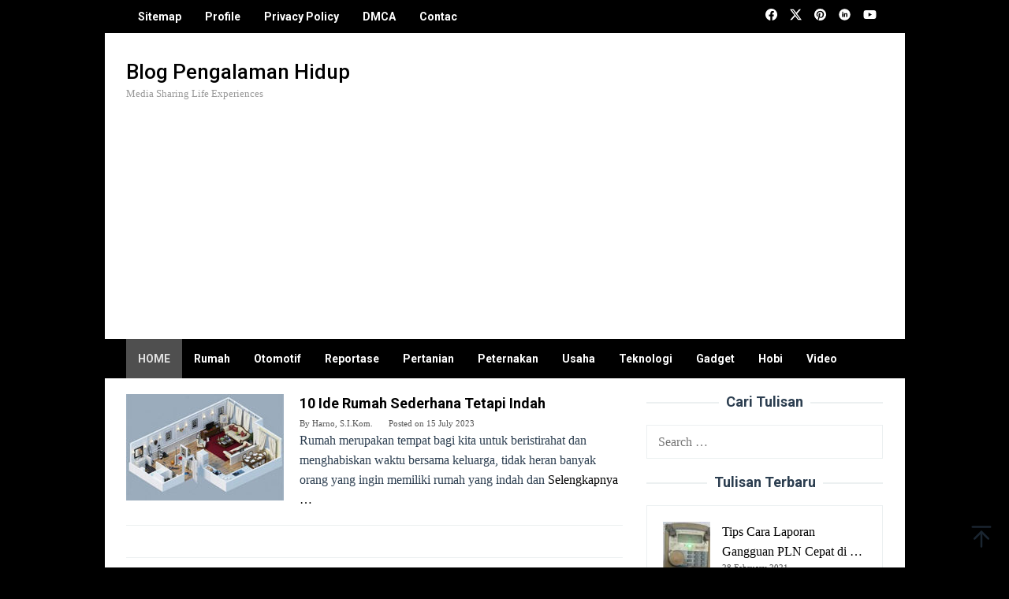

--- FILE ---
content_type: text/html; charset=UTF-8
request_url: https://satriamadangkara.com/
body_size: 15647
content:
<!DOCTYPE html>
<html lang="en-US">
<head itemscope="itemscope" itemtype="https://schema.org/WebSite">
<meta charset="UTF-8">
<meta name="viewport" content="width=device-width, initial-scale=1">
<link rel="profile" href="http://gmpg.org/xfn/11">

<meta name='robots' content='index, follow, max-image-preview:large, max-snippet:-1, max-video-preview:-1' />
	<style>img:is([sizes="auto" i], [sizes^="auto," i]) { contain-intrinsic-size: 3000px 1500px }</style>
	
	<!-- This site is optimized with the Yoast SEO plugin v26.0 - https://yoast.com/wordpress/plugins/seo/ -->
	<title>Blog Pengalaman Hidup - Media Sharing Life Experiences</title>
	<meta name="description" content="Media Sharing Life Experiences" />
	<link rel="canonical" href="https://satriamadangkara.com/" />
	<link rel="next" href="https://satriamadangkara.com/page/2/" />
	<meta property="og:locale" content="en_US" />
	<meta property="og:type" content="website" />
	<meta property="og:title" content="Blog Pengalaman Hidup" />
	<meta property="og:description" content="Media Sharing Life Experiences" />
	<meta property="og:url" content="https://satriamadangkara.com/" />
	<meta property="og:site_name" content="Blog Pengalaman Hidup" />
	<meta name="twitter:card" content="summary_large_image" />
	<script type="application/ld+json" class="yoast-schema-graph">{"@context":"https://schema.org","@graph":[{"@type":"CollectionPage","@id":"https://satriamadangkara.com/","url":"https://satriamadangkara.com/","name":"Blog Pengalaman Hidup - Media Sharing Life Experiences","isPartOf":{"@id":"https://satriamadangkara.com/#website"},"about":{"@id":"https://satriamadangkara.com/#/schema/person/6c59fb677a839267f89467c4a5737982"},"description":"Media Sharing Life Experiences","breadcrumb":{"@id":"https://satriamadangkara.com/#breadcrumb"},"inLanguage":"en-US"},{"@type":"BreadcrumbList","@id":"https://satriamadangkara.com/#breadcrumb","itemListElement":[{"@type":"ListItem","position":1,"name":"Home"}]},{"@type":"WebSite","@id":"https://satriamadangkara.com/#website","url":"https://satriamadangkara.com/","name":"Blog Pengalaman Hidup","description":"Media Sharing Life Experiences","publisher":{"@id":"https://satriamadangkara.com/#/schema/person/6c59fb677a839267f89467c4a5737982"},"potentialAction":[{"@type":"SearchAction","target":{"@type":"EntryPoint","urlTemplate":"https://satriamadangkara.com/?s={search_term_string}"},"query-input":{"@type":"PropertyValueSpecification","valueRequired":true,"valueName":"search_term_string"}}],"inLanguage":"en-US"},{"@type":["Person","Organization"],"@id":"https://satriamadangkara.com/#/schema/person/6c59fb677a839267f89467c4a5737982","name":"Harno, S.I.Kom.","image":{"@type":"ImageObject","inLanguage":"en-US","@id":"https://satriamadangkara.com/#/schema/person/image/","url":"https://satriamadangkara.com/wp-content/uploads/2020/03/Solusi-Menghindari-Penipuan-Asuransi-Jiwa.jpg","contentUrl":"https://satriamadangkara.com/wp-content/uploads/2020/03/Solusi-Menghindari-Penipuan-Asuransi-Jiwa.jpg","width":1581,"height":1265,"caption":"Harno, S.I.Kom."},"logo":{"@id":"https://satriamadangkara.com/#/schema/person/image/"},"description":"I'm Blogger Publisher.","sameAs":["http://satriamadangkara.com/"]}]}</script>
	<!-- / Yoast SEO plugin. -->


<link rel='dns-prefetch' href='//fonts.googleapis.com' />
	<style type="text/css">
	.wp-pagenavi{float:left !important; }
	</style>
  
<link rel='stylesheet' id='contact-form-7-css' href='https://satriamadangkara.com/wp-content/plugins/contact-form-7/includes/css/styles.css?ver=6.1.2' type='text/css' media='all' />
<link rel='stylesheet' id='wpdm-fonticon-css' href='https://satriamadangkara.com/wp-content/plugins/download-manager/assets/wpdm-iconfont/css/wpdm-icons.css?ver=6.8.3' type='text/css' media='all' />
<link rel='stylesheet' id='wpdm-front-css' href='https://satriamadangkara.com/wp-content/plugins/download-manager/assets/css/front.min.css?ver=6.8.3' type='text/css' media='all' />
<link rel='stylesheet' id='idblog-core-css' href='https://satriamadangkara.com/wp-content/plugins/idblog-core/css/idblog-core.css?ver=1.0.0' type='text/css' media='all' />
<link crossorigin="anonymous" rel='stylesheet' id='superfast-fonts-css' href='https://fonts.googleapis.com/css?family=Roboto%3Aregular%2Citalic%2C700%2C500%2C300%26subset%3Dlatin%2C&#038;display=swap&#038;ver=2.1.6' type='text/css' media='all' />
<link rel='stylesheet' id='superfast-style-css' href='https://satriamadangkara.com/wp-content/themes/superfast/style.css?ver=2.1.6' type='text/css' media='all' />
<style id='superfast-style-inline-css' type='text/css'>
body{color:#2c3e50;font-family:Georgia,Times,"Times New Roman",serif;font-weight:500;font-size:16px;}kbd,a.button:hover,button:hover,.button:hover,button.button:hover,input[type="button"]:hover,input[type="reset"]:hover,input[type="submit"]:hover,a.button:focus,button:focus,.button:focus,button.button:focus,input[type="button"]:focus,input[type="reset"]:focus,input[type="submit"]:focus,a.button:active,button:active,.button:active,button.button:active,input[type="button"]:active,input[type="reset"]:active,input[type="submit"]:active,.tagcloud a:hover,.tagcloud a:focus,.tagcloud a:active{background-color:#000000;}a,a:hover,a:focus,a:active{color:#000000;}ul.page-numbers li span.page-numbers,ul.page-numbers li a:hover,.page-links a .page-link-number:hover,a.button,button,.button,button.button,input[type="button"],input[type="reset"],input[type="submit"],.tagcloud a,.sticky .gmr-box-content,.gmr-theme div.sharedaddy h3.sd-title:before,.gmr-theme div.idblog-related-post h3.related-title:before,.idblog-social-share h3:before,.bypostauthor > .comment-body{border-color:#000000;}.site-header{background-size:auto;background-repeat:repeat;background-position:center top;background-attachment:scroll;background-color:#ffffff;}.site-title a{color:#000000;}.site-description{color:#999999;}.gmr-logo{margin-top:15px;}.gmr-menuwrap{background-color:#000000;}#gmr-responsive-menu,.gmr-mainmenu #primary-menu > li > a,.gmr-mainmenu #primary-menu > li > button{color:#ffffff;}.gmr-mainmenu #primary-menu > li.menu-border > a span,.gmr-mainmenu #primary-menu > li.page_item_has_children > a:after,.gmr-mainmenu #primary-menu > li.menu-item-has-children > a:after,.gmr-mainmenu #primary-menu .sub-menu > li.page_item_has_children > a:after,.gmr-mainmenu #primary-menu .sub-menu > li.menu-item-has-children > a:after,.gmr-mainmenu #primary-menu .children > li.page_item_has_children > a:after,.gmr-mainmenu #primary-menu .children > li.menu-item-has-children > a:after{border-color:#ffffff;}#gmr-responsive-menu:hover,.gmr-mainmenu #primary-menu > li:hover > a,.gmr-mainmenu #primary-menu > li.current-menu-item > a,.gmr-mainmenu #primary-menu > li.current-menu-ancestor > a,.gmr-mainmenu #primary-menu > li.current_page_item > a,.gmr-mainmenu #primary-menu > li.current_page_ancestor > a,.gmr-mainmenu #primary-menu > li > button:hover{color:#e0e0e0;}.gmr-mainmenu #primary-menu > li.menu-border:hover > a span,.gmr-mainmenu #primary-menu > li.menu-border.current-menu-item > a span,.gmr-mainmenu #primary-menu > li.menu-border.current-menu-ancestor > a span,.gmr-mainmenu #primary-menu > li.menu-border.current_page_item > a span,.gmr-mainmenu #primary-menu > li.menu-border.current_page_ancestor > a span,.gmr-mainmenu #primary-menu > li.page_item_has_children:hover > a:after,.gmr-mainmenu #primary-menu > li.menu-item-has-children:hover > a:after{border-color:#e0e0e0;}.gmr-mainmenu #primary-menu > li:hover > a,.gmr-mainmenu #primary-menu > li.current-menu-item > a,.gmr-mainmenu #primary-menu > li.current-menu-ancestor > a,.gmr-mainmenu #primary-menu > li.current_page_item > a,.gmr-mainmenu #primary-menu > li.current_page_ancestor > a{background-color:#4f4f4f;}.gmr-secondmenuwrap{background-color:#000000;}#gmr-secondaryresponsive-menu,.gmr-secondmenu #primary-menu > li > a,.gmr-social-icon ul > li > a{color:#ffffff;}.gmr-secondmenu #primary-menu > li.menu-border > a span,.gmr-secondmenu #primary-menu > li.page_item_has_children > a:after,.gmr-secondmenu #primary-menu > li.menu-item-has-children > a:after,.gmr-secondmenu #primary-menu .sub-menu > li.page_item_has_children > a:after,.gmr-secondmenu #primary-menu .sub-menu > li.menu-item-has-children > a:after,.gmr-secondmenu #primary-menu .children > li.page_item_has_children > a:after,.gmr-secondmenu #primary-menu .children > li.menu-item-has-children > a:after{border-color:#ffffff;}#gmr-secondaryresponsive-menu:hover,.gmr-secondmenu #primary-menu > li:hover > a,.gmr-secondmenu #primary-menu .current-menu-item > a,.gmr-secondmenu #primary-menu .current-menu-ancestor > a,.gmr-secondmenu #primary-menu .current_page_item > a,.gmr-secondmenu #primary-menu .current_page_ancestor > a,.gmr-social-icon ul > li > a:hover{color:#707070;}.gmr-secondmenu #primary-menu > li.menu-border:hover > a span,.gmr-secondmenu #primary-menu > li.menu-border.current-menu-item > a span,.gmr-secondmenu #primary-menu > li.menu-border.current-menu-ancestor > a span,.gmr-secondmenu #primary-menu > li.menu-border.current_page_item > a span,.gmr-secondmenu #primary-menu > li.menu-border.current_page_ancestor > a span,.gmr-secondmenu #primary-menu > li.page_item_has_children:hover > a:after,.gmr-secondmenu #primary-menu > li.menu-item-has-children:hover > a:after{border-color:#707070;}.gmr-content,.top-header{background-color:#ffffff;}h1,h2,h3,h4,h5,h6,.h1,.h2,.h3,.h4,.h5,.h6,.site-title,#gmr-responsive-menu,#primary-menu > li > a{font-family:"Roboto","Helvetica", Arial;}h1{font-size:40px;}h2{font-size:32px;}h3{font-size:28px;}h4{font-size:24px;}h5{font-size:20px;}h6{font-size:16px;}.widget-footer{background-color:#ffffff;color:#000000;}.widget-footer a{color:#000000;}.widget-footer a:hover{color:#1e73be;}.site-footer{background-color:#000000;color:#ffffff;}.site-footer a{color:#ecf0f1;}.site-footer a:hover{color:#bdc3c7;}
</style>
<link rel='stylesheet' id='wp-pagenavi-style-css' href='https://satriamadangkara.com/wp-content/plugins/wp-pagenavi-style/css/css3_light_blue_glossy.css?ver=1.0' type='text/css' media='all' />
<script type="text/javascript" src="https://satriamadangkara.com/wp-includes/js/jquery/jquery.min.js?ver=3.7.1" id="jquery-core-js"></script>
<script type="text/javascript" src="https://satriamadangkara.com/wp-includes/js/jquery/jquery-migrate.min.js?ver=3.4.1" id="jquery-migrate-js"></script>
<script type="text/javascript" src="https://satriamadangkara.com/wp-content/plugins/download-manager/assets/js/wpdm.min.js?ver=6.8.3" id="wpdm-frontend-js-js"></script>
<script type="text/javascript" id="wpdm-frontjs-js-extra">
/* <![CDATA[ */
var wpdm_url = {"home":"https:\/\/satriamadangkara.com\/","site":"https:\/\/satriamadangkara.com\/","ajax":"https:\/\/satriamadangkara.com\/wp-admin\/admin-ajax.php"};
var wpdm_js = {"spinner":"<i class=\"wpdm-icon wpdm-sun wpdm-spin\"><\/i>","client_id":"48dba26f70515b126a42078503d0b4f6"};
var wpdm_strings = {"pass_var":"Password Verified!","pass_var_q":"Please click following button to start download.","start_dl":"Start Download"};
/* ]]> */
</script>
<script type="text/javascript" src="https://satriamadangkara.com/wp-content/plugins/download-manager/assets/js/front.min.js?ver=3.3.45" id="wpdm-frontjs-js"></script>
<script async custom-element="amp-ad" src="https://cdn.ampproject.org/v0/amp-ad-0.1.js"></script>

<script data-ad-client="ca-pub-4929112948786779" async src="https://pagead2.googlesyndication.com/pagead/js/adsbygoogle.js"></script>

<meta name="p:domain_verify" content="fa06afb850074effb2f4e2eb646c41d2"/>
<meta name="yandex-verification" content="2acf83b14140d423" />
	<style type="text/css">
	 .wp-pagenavi
	{
		font-size:12px !important;
	}
	</style>
	<meta name="generator" content="Elementor 3.33.4; features: additional_custom_breakpoints; settings: css_print_method-external, google_font-enabled, font_display-auto">
			<style>
				.e-con.e-parent:nth-of-type(n+4):not(.e-lazyloaded):not(.e-no-lazyload),
				.e-con.e-parent:nth-of-type(n+4):not(.e-lazyloaded):not(.e-no-lazyload) * {
					background-image: none !important;
				}
				@media screen and (max-height: 1024px) {
					.e-con.e-parent:nth-of-type(n+3):not(.e-lazyloaded):not(.e-no-lazyload),
					.e-con.e-parent:nth-of-type(n+3):not(.e-lazyloaded):not(.e-no-lazyload) * {
						background-image: none !important;
					}
				}
				@media screen and (max-height: 640px) {
					.e-con.e-parent:nth-of-type(n+2):not(.e-lazyloaded):not(.e-no-lazyload),
					.e-con.e-parent:nth-of-type(n+2):not(.e-lazyloaded):not(.e-no-lazyload) * {
						background-image: none !important;
					}
				}
			</style>
			<style type="text/css" id="custom-background-css">
body.custom-background { background-color: #000000; }
</style>
	<link rel="amphtml" href="https://satriamadangkara.com/?amp"><meta name="generator" content="WordPress Download Manager 3.3.45" />
                <style>
        /* WPDM Link Template Styles */        </style>
                <style>

            :root {
                --color-primary: #4a8eff;
                --color-primary-rgb: 74, 142, 255;
                --color-primary-hover: #5998ff;
                --color-primary-active: #3281ff;
                --clr-sec: #6c757d;
                --clr-sec-rgb: 108, 117, 125;
                --clr-sec-hover: #6c757d;
                --clr-sec-active: #6c757d;
                --color-secondary: #6c757d;
                --color-secondary-rgb: 108, 117, 125;
                --color-secondary-hover: #6c757d;
                --color-secondary-active: #6c757d;
                --color-success: #018e11;
                --color-success-rgb: 1, 142, 17;
                --color-success-hover: #0aad01;
                --color-success-active: #0c8c01;
                --color-info: #2CA8FF;
                --color-info-rgb: 44, 168, 255;
                --color-info-hover: #2CA8FF;
                --color-info-active: #2CA8FF;
                --color-warning: #FFB236;
                --color-warning-rgb: 255, 178, 54;
                --color-warning-hover: #FFB236;
                --color-warning-active: #FFB236;
                --color-danger: #ff5062;
                --color-danger-rgb: 255, 80, 98;
                --color-danger-hover: #ff5062;
                --color-danger-active: #ff5062;
                --color-green: #30b570;
                --color-blue: #0073ff;
                --color-purple: #8557D3;
                --color-red: #ff5062;
                --color-muted: rgba(69, 89, 122, 0.6);
                --wpdm-font: "Sen", -apple-system, BlinkMacSystemFont, "Segoe UI", Roboto, Helvetica, Arial, sans-serif, "Apple Color Emoji", "Segoe UI Emoji", "Segoe UI Symbol";
            }

            .wpdm-download-link.btn.btn-primary {
                border-radius: 4px;
            }


        </style>
        </head>

<body class="home blog custom-background wp-custom-logo wp-theme-superfast gmr-theme idtheme kentooz gmr-sticky gmr-box-layout hfeed elementor-default elementor-kit-27855" itemscope="itemscope" itemtype="https://schema.org/WebPage">
<div class="site inner-wrap" id="site-container">

	<a class="skip-link screen-reader-text" href="#main">Skip to content</a>

	
		
		<header id="masthead" class="site-header" role="banner" itemscope="itemscope" itemtype="https://schema.org/WPHeader">
							<div class="gmr-secondmenuwrap clearfix">
					<div class="container">
													<nav id="site-navigation" class="gmr-secondmenu" role="navigation" itemscope="itemscope" itemtype="https://schema.org/SiteNavigationElement">
								<ul id="primary-menu" class="menu"><li id="menu-item-26925" class="menu-item menu-item-type-post_type menu-item-object-page menu-item-26925"><a href="https://satriamadangkara.com/sitemap/" itemprop="url"><span itemprop="name">Sitemap</span></a></li>
<li id="menu-item-4529" class="menu-item menu-item-type-post_type menu-item-object-page menu-item-4529"><a href="https://satriamadangkara.com/profile/" itemprop="url"><span itemprop="name">Profile</span></a></li>
<li id="menu-item-4528" class="menu-item menu-item-type-post_type menu-item-object-page menu-item-4528"><a href="https://satriamadangkara.com/privacy-policy/" itemprop="url"><span itemprop="name">Privacy Policy</span></a></li>
<li id="menu-item-4527" class="menu-item menu-item-type-post_type menu-item-object-page menu-item-4527"><a href="https://satriamadangkara.com/dmca/" itemprop="url"><span itemprop="name">DMCA</span></a></li>
<li id="menu-item-4526" class="menu-item menu-item-type-post_type menu-item-object-page menu-item-4526"><a href="https://satriamadangkara.com/contac/" itemprop="url"><span itemprop="name">Contac</span></a></li>
</ul>							</nav><!-- #site-navigation -->
													<nav id="site-navigation" class="gmr-social-icon" role="navigation" itemscope="itemscope" itemtype="https://schema.org/SiteNavigationElement">
							<ul class="pull-right">
								<li><a href="https://www.facebook.com/SatriamadangkaraCom" title="Facebook" class="facebook" target="_blank" rel="nofollow"><svg xmlns="http://www.w3.org/2000/svg" xmlns:xlink="http://www.w3.org/1999/xlink" aria-hidden="true" role="img" width="1em" height="1em" preserveAspectRatio="xMidYMid meet" viewBox="0 0 16 16"><g fill="currentColor"><path d="M16 8.049c0-4.446-3.582-8.05-8-8.05C3.58 0-.002 3.603-.002 8.05c0 4.017 2.926 7.347 6.75 7.951v-5.625h-2.03V8.05H6.75V6.275c0-2.017 1.195-3.131 3.022-3.131c.876 0 1.791.157 1.791.157v1.98h-1.009c-.993 0-1.303.621-1.303 1.258v1.51h2.218l-.354 2.326H9.25V16c3.824-.604 6.75-3.934 6.75-7.951z"/></g></svg></a></li><li><a href="https://twitter.com/madangkara" title="Twitter" class="twitter" target="_blank" rel="nofollow"><svg xmlns="http://www.w3.org/2000/svg" width="1em" height="1em" viewBox="0 0 24 24"><path fill="currentColor" d="M18.901 1.153h3.68l-8.04 9.19L24 22.846h-7.406l-5.8-7.584l-6.638 7.584H.474l8.6-9.83L0 1.154h7.594l5.243 6.932ZM17.61 20.644h2.039L6.486 3.24H4.298Z"/></svg></a></li><li><a href="https://id.pinterest.com/madangkara/" title="Pinterest" class="pinterest" target="_blank" rel="nofollow"><svg xmlns="http://www.w3.org/2000/svg" xmlns:xlink="http://www.w3.org/1999/xlink" aria-hidden="true" role="img" width="1em" height="1em" preserveAspectRatio="xMidYMid meet" viewBox="0 0 16 16"><g fill="currentColor"><path d="M8 0a8 8 0 0 0-2.915 15.452c-.07-.633-.134-1.606.027-2.297c.146-.625.938-3.977.938-3.977s-.239-.479-.239-1.187c0-1.113.645-1.943 1.448-1.943c.682 0 1.012.512 1.012 1.127c0 .686-.437 1.712-.663 2.663c-.188.796.4 1.446 1.185 1.446c1.422 0 2.515-1.5 2.515-3.664c0-1.915-1.377-3.254-3.342-3.254c-2.276 0-3.612 1.707-3.612 3.471c0 .688.265 1.425.595 1.826a.24.24 0 0 1 .056.23c-.061.252-.196.796-.222.907c-.035.146-.116.177-.268.107c-1-.465-1.624-1.926-1.624-3.1c0-2.523 1.834-4.84 5.286-4.84c2.775 0 4.932 1.977 4.932 4.62c0 2.757-1.739 4.976-4.151 4.976c-.811 0-1.573-.421-1.834-.919l-.498 1.902c-.181.695-.669 1.566-.995 2.097A8 8 0 1 0 8 0z"/></g></svg></a></li><li><a href="https://www.linkedin.com/in/satriamadangkara/" title="Linkedin" class="linkedin" target="_blank" rel="nofollow"><svg xmlns="http://www.w3.org/2000/svg" xmlns:xlink="http://www.w3.org/1999/xlink" aria-hidden="true" role="img" width="1em" height="1em" preserveAspectRatio="xMidYMid meet" viewBox="0 0 20 20"><path d="M10 .4C4.698.4.4 4.698.4 10s4.298 9.6 9.6 9.6s9.6-4.298 9.6-9.6S15.302.4 10 .4zM7.65 13.979H5.706V7.723H7.65v6.256zm-.984-7.024c-.614 0-1.011-.435-1.011-.973c0-.549.409-.971 1.036-.971s1.011.422 1.023.971c0 .538-.396.973-1.048.973zm8.084 7.024h-1.944v-3.467c0-.807-.282-1.355-.985-1.355c-.537 0-.856.371-.997.728c-.052.127-.065.307-.065.486v3.607H8.814v-4.26c0-.781-.025-1.434-.051-1.996h1.689l.089.869h.039c.256-.408.883-1.01 1.932-1.01c1.279 0 2.238.857 2.238 2.699v3.699z" fill="currentColor"/></svg></a></li><li><a href="https://www.youtube.com/user/cindramata" title="Youtube" class="youtube" target="_blank" rel="nofollow"><svg xmlns="http://www.w3.org/2000/svg" xmlns:xlink="http://www.w3.org/1999/xlink" aria-hidden="true" role="img" width="1.13em" height="1em" preserveAspectRatio="xMidYMid meet" viewBox="0 0 576 512"><path d="M549.655 124.083c-6.281-23.65-24.787-42.276-48.284-48.597C458.781 64 288 64 288 64S117.22 64 74.629 75.486c-23.497 6.322-42.003 24.947-48.284 48.597c-11.412 42.867-11.412 132.305-11.412 132.305s0 89.438 11.412 132.305c6.281 23.65 24.787 41.5 48.284 47.821C117.22 448 288 448 288 448s170.78 0 213.371-11.486c23.497-6.321 42.003-24.171 48.284-47.821c11.412-42.867 11.412-132.305 11.412-132.305s0-89.438-11.412-132.305zm-317.51 213.508V175.185l142.739 81.205l-142.739 81.201z" fill="currentColor"/></svg></a></li>							</ul>
						</nav><!-- #site-navigation -->
					</div>
				</div>
			
						<div class="container">
					<div class="clearfix gmr-headwrapper">
						<div class="gmr-logomobile"><div class="gmr-logo"><div class="site-title" itemprop="headline"><a href="https://satriamadangkara.com/" itemprop="url" title="Blog Pengalaman Hidup">Blog Pengalaman Hidup</a></div><span class="site-description" itemprop="description">Media Sharing Life Experiences</span></div></div><div class="idblog-topbanner"><amp-ad width="100vw" height="320"
     type="adsense"
     data-ad-client="ca-pub-4929112948786779"
     data-ad-slot="5602029554"
     data-auto-format="rspv"
     data-full-width="">
  <div overflow=""></div>
</amp-ad>

<script async src="https://pagead2.googlesyndication.com/pagead/js/adsbygoogle.js"></script>
<!-- SatriamadangkaraCom HEADER -->
<ins class="adsbygoogle"
     style="display:block"
     data-ad-client="ca-pub-4929112948786779"
     data-ad-slot="3261906767"
     data-ad-format="auto"
     data-full-width-responsive="true"></ins>
<script>
     (adsbygoogle = window.adsbygoogle || []).push({});
</script></div>					</div>
				</div>
					</header><!-- #masthead -->
		<div class="top-header pos-stickymenu">
							<div class="gmr-menuwrap clearfix">
								<div class="container">
															<div class="close-topnavmenu-wrap"><a id="close-topnavmenu-button" rel="nofollow" href="#"><svg xmlns="http://www.w3.org/2000/svg" xmlns:xlink="http://www.w3.org/1999/xlink" aria-hidden="true" role="img" width="1em" height="1em" preserveAspectRatio="xMidYMid meet" viewBox="0 0 32 32"><path d="M16 2C8.2 2 2 8.2 2 16s6.2 14 14 14s14-6.2 14-14S23.8 2 16 2zm0 26C9.4 28 4 22.6 4 16S9.4 4 16 4s12 5.4 12 12s-5.4 12-12 12z" fill="currentColor"/><path d="M21.4 23L16 17.6L10.6 23L9 21.4l5.4-5.4L9 10.6L10.6 9l5.4 5.4L21.4 9l1.6 1.6l-5.4 5.4l5.4 5.4z" fill="currentColor"/></svg></a></div>
						<a id="gmr-responsive-menu" href="#menus" rel="nofollow">
							<svg xmlns="http://www.w3.org/2000/svg" xmlns:xlink="http://www.w3.org/1999/xlink" aria-hidden="true" role="img" width="1em" height="1em" preserveAspectRatio="xMidYMid meet" viewBox="0 0 24 24"><path d="M3 18h18v-2H3v2zm0-5h18v-2H3v2zm0-7v2h18V6H3z" fill="currentColor"/></svg>MENU						</a>
						<nav id="site-navigation" class="gmr-mainmenu" role="navigation" itemscope="itemscope" itemtype="https://schema.org/SiteNavigationElement">
							<ul id="primary-menu" class="menu"><li id="menu-item-684" class="menu-item menu-item-type-custom menu-item-object-custom current-menu-item current_page_item menu-item-home menu-item-684"><a href="https://satriamadangkara.com" aria-current="page" itemprop="url"><span itemprop="name">HOME</span></a></li>
<li id="menu-item-26532" class="menu-item menu-item-type-taxonomy menu-item-object-category menu-item-26532"><a href="https://satriamadangkara.com/category/proses-membangun-rumah/" itemprop="url"><span itemprop="name">Rumah</span></a></li>
<li id="menu-item-26533" class="menu-item menu-item-type-taxonomy menu-item-object-category menu-item-26533"><a href="https://satriamadangkara.com/category/pengalaman-otomotif/" itemprop="url"><span itemprop="name">Otomotif</span></a></li>
<li id="menu-item-26534" class="menu-item menu-item-type-taxonomy menu-item-object-category menu-item-26534"><a href="https://satriamadangkara.com/category/reportase-umum/" itemprop="url"><span itemprop="name">Reportase</span></a></li>
<li id="menu-item-26535" class="menu-item menu-item-type-taxonomy menu-item-object-category menu-item-26535"><a href="https://satriamadangkara.com/category/pengalaman-pertanian/" itemprop="url"><span itemprop="name">Pertanian</span></a></li>
<li id="menu-item-26536" class="menu-item menu-item-type-taxonomy menu-item-object-category menu-item-26536"><a href="https://satriamadangkara.com/category/pengalaman-peternakan/" itemprop="url"><span itemprop="name">Peternakan</span></a></li>
<li id="menu-item-26537" class="menu-item menu-item-type-taxonomy menu-item-object-category menu-item-26537"><a href="https://satriamadangkara.com/category/pengalaman-usaha/" itemprop="url"><span itemprop="name">Usaha</span></a></li>
<li id="menu-item-26538" class="menu-item menu-item-type-taxonomy menu-item-object-category menu-item-26538"><a href="https://satriamadangkara.com/category/pengalaman-it/" itemprop="url"><span itemprop="name">Teknologi</span></a></li>
<li id="menu-item-26540" class="menu-item menu-item-type-taxonomy menu-item-object-category menu-item-26540"><a href="https://satriamadangkara.com/category/teknologi-gadget/" itemprop="url"><span itemprop="name">Gadget</span></a></li>
<li id="menu-item-26539" class="menu-item menu-item-type-taxonomy menu-item-object-category menu-item-26539"><a href="https://satriamadangkara.com/category/hobi-selebriti/" itemprop="url"><span itemprop="name">Hobi</span></a></li>
<li id="menu-item-27189" class="menu-item menu-item-type-post_type menu-item-object-page menu-item-27189"><a href="https://satriamadangkara.com/video-kegiatan/" itemprop="url"><span itemprop="name">Video</span></a></li>
</ul>						</nav><!-- #site-navigation -->
									</div>
			</div>
		</div><!-- .top-header -->
		
			<div id="content" class="gmr-content">
			
						<div class="container">
				<div class="row">
						
<div id="primary" class="content-area col-md-8 gmr-default">

	<main id="main" class="site-main" role="main">

				<header>
				<h1 class="page-title screen-reader-text">Blog Pengalaman Hidup</h1>
			</header>
			
<article id="post-27905" class="gmr-smallthumb clearfix post-27905 post type-post status-publish format-standard has-post-thumbnail hentry category-artikel-review" itemscope="itemscope" itemtype="https://schema.org/CreativeWork">

	<div class="gmr-box-content">

			<div class="content-thumbnail"><a href="https://satriamadangkara.com/10-ide-rumah-sederhana-tetapi-indah/" itemprop="url" title="Permalink to: 10 Ide Rumah Sederhana Tetapi Indah" rel="bookmark"><img width="200" height="135" src="https://satriamadangkara.com/wp-content/uploads/2017/04/Isi-Desain-Type-Rumah-21-dan-Harganya-200x135.jpg" class="attachment-medium size-medium wp-post-image" alt="Isi Desain Type Rumah 21 dan Harganya" itemprop="image" decoding="async" title="Isi Desain Type Rumah 21 dan Harganya" /></a></div>
		<div class="item-article">
			<header class="entry-header">
				<h2 class="entry-title" itemprop="headline">
					<a href="https://satriamadangkara.com/10-ide-rumah-sederhana-tetapi-indah/" itemprop="url" title="10 Ide Rumah Sederhana Tetapi Indah" rel="bookmark">10 Ide Rumah Sederhana Tetapi Indah</a>
				</h2>

									<div class="entry-meta">
						<div class="gmr-metacontent"><span class="byline"> By <span class="entry-author vcard" itemprop="author" itemscope="itemscope" itemtype="https://schema.org/person"><a class="url fn n" href="https://satriamadangkara.com/author/admin/" title="Permalink to: Harno, S.I.Kom." itemprop="url"><span itemprop="name">Harno, S.I.Kom.</span></a></span></span><span class="posted-on">Posted on <time class="entry-date published" itemprop="datePublished" datetime="2023-07-15T09:15:24+07:00">15 July 2023</time><time class="updated" datetime="2023-07-15T09:42:34+07:00">15 July 2023</time></span></div>					</div><!-- .entry-meta -->
									</header><!-- .entry-header -->

			<div class="entry-content" itemprop="text">
				<p>Rumah merupakan tempat bagi kita untuk beristirahat dan menghabiskan waktu bersama keluarga, tidak heran banyak orang yang ingin memiliki rumah yang indah dan <a class="read-more" href="https://satriamadangkara.com/10-ide-rumah-sederhana-tetapi-indah/" title="10 Ide Rumah Sederhana Tetapi Indah" itemprop="url">Selengkapnya &#8230;</a></p>
			</div><!-- .entry-content -->
		</div><!-- .item-article -->

	
	</div><!-- .gmr-box-content -->

</article><!-- #post-## -->
<div class="gmr-masonry-banner item"><div class="gmr-box-content"><amp-ad width="100vw" height="320"
     type="adsense"
     data-ad-client="ca-pub-4929112948786779"
     data-ad-slot="8156094600"
     data-auto-format="rspv"
     data-full-width="">
  <div overflow=""></div>
</amp-ad></div></div>
<article id="post-27892" class="gmr-smallthumb clearfix post-27892 post type-post status-publish format-standard has-post-thumbnail hentry category-artikel-review" itemscope="itemscope" itemtype="https://schema.org/CreativeWork">

	<div class="gmr-box-content">

			<div class="content-thumbnail"><a href="https://satriamadangkara.com/kriteria-jasa-arsitek-terbaik-dan-terpercaya/" itemprop="url" title="Permalink to: Kriteria Jasa Arsitek Terbaik Dan Terpercaya" rel="bookmark"><img width="200" height="135" src="https://satriamadangkara.com/wp-content/uploads/2017/04/Isi-Desain-Type-Rumah-21-dan-Harganya-200x135.jpg" class="attachment-medium size-medium wp-post-image" alt="Isi Desain Type Rumah 21 dan Harganya" itemprop="image" decoding="async" title="Isi Desain Type Rumah 21 dan Harganya" /></a></div>
		<div class="item-article">
			<header class="entry-header">
				<h2 class="entry-title" itemprop="headline">
					<a href="https://satriamadangkara.com/kriteria-jasa-arsitek-terbaik-dan-terpercaya/" itemprop="url" title="Kriteria Jasa Arsitek Terbaik Dan Terpercaya" rel="bookmark">Kriteria Jasa Arsitek Terbaik Dan Terpercaya</a>
				</h2>

									<div class="entry-meta">
						<div class="gmr-metacontent"><span class="byline"> By <span class="entry-author vcard" itemprop="author" itemscope="itemscope" itemtype="https://schema.org/person"><a class="url fn n" href="https://satriamadangkara.com/author/admin/" title="Permalink to: Harno, S.I.Kom." itemprop="url"><span itemprop="name">Harno, S.I.Kom.</span></a></span></span><span class="posted-on">Posted on <time class="entry-date published" itemprop="datePublished" datetime="2023-06-02T18:07:30+07:00">2 June 2023</time><time class="updated" datetime="2023-06-03T08:48:01+07:00">3 June 2023</time></span></div>					</div><!-- .entry-meta -->
									</header><!-- .entry-header -->

			<div class="entry-content" itemprop="text">
				<p>Ketika membangun satu bangunan kita perlu untuk mencari dulu jasa arsitek untuk bisa menghasilkan bangunan yang baik dan berkualitas. Jasa arsitek Lampung pun <a class="read-more" href="https://satriamadangkara.com/kriteria-jasa-arsitek-terbaik-dan-terpercaya/" title="Kriteria Jasa Arsitek Terbaik Dan Terpercaya" itemprop="url">Selengkapnya &#8230;</a></p>
			</div><!-- .entry-content -->
		</div><!-- .item-article -->

	
	</div><!-- .gmr-box-content -->

</article><!-- #post-## -->

<article id="post-27820" class="gmr-smallthumb clearfix post-27820 post type-post status-publish format-standard has-post-thumbnail hentry category-info-pln category-reportase-umum" itemscope="itemscope" itemtype="https://schema.org/CreativeWork">

	<div class="gmr-box-content">

			<div class="content-thumbnail"><a href="https://satriamadangkara.com/tips-cara-laporan-gangguan-pln-cepat-di-respon/" itemprop="url" title="Permalink to: Tips Cara Laporan Gangguan PLN Cepat di Respon" rel="bookmark"><img width="200" height="135" src="https://satriamadangkara.com/wp-content/uploads/2021/02/Stand-Meter-Pulsa-200x135.jpg" class="attachment-medium size-medium wp-post-image" alt="Tips Cara Laporan Gangguan PLN Cepat di Respon" itemprop="image" decoding="async" title="Stand Meter Pulsa" /></a></div>
		<div class="item-article">
			<header class="entry-header">
				<h2 class="entry-title" itemprop="headline">
					<a href="https://satriamadangkara.com/tips-cara-laporan-gangguan-pln-cepat-di-respon/" itemprop="url" title="Tips Cara Laporan Gangguan PLN Cepat di Respon" rel="bookmark">Tips Cara Laporan Gangguan PLN Cepat di Respon</a>
				</h2>

									<div class="entry-meta">
						<div class="gmr-metacontent"><span class="byline"> By <span class="entry-author vcard" itemprop="author" itemscope="itemscope" itemtype="https://schema.org/person"><a class="url fn n" href="https://satriamadangkara.com/author/admin/" title="Permalink to: Harno, S.I.Kom." itemprop="url"><span itemprop="name">Harno, S.I.Kom.</span></a></span></span><span class="posted-on">Posted on <time class="entry-date published" itemprop="datePublished" datetime="2021-02-28T16:54:40+07:00">28 February 2021</time><time class="updated" datetime="2021-02-28T17:16:40+07:00">28 February 2021</time></span></div>					</div><!-- .entry-meta -->
									</header><!-- .entry-header -->

			<div class="entry-content" itemprop="text">
				<p>Ada tiga (3) pilihan Tips Cara Laporan Gangguan PLN Cepat di Respon oleh petugas. Menghubungi langsung kontak teknisi PLN langganan kita untuk mendapatkan <a class="read-more" href="https://satriamadangkara.com/tips-cara-laporan-gangguan-pln-cepat-di-respon/" title="Tips Cara Laporan Gangguan PLN Cepat di Respon" itemprop="url">Selengkapnya &#8230;</a></p>
			</div><!-- .entry-content -->
		</div><!-- .item-article -->

	
	</div><!-- .gmr-box-content -->

</article><!-- #post-## -->

<article id="post-27769" class="gmr-smallthumb clearfix post-27769 post type-post status-publish format-standard has-post-thumbnail hentry category-kamtibmas category-penggelapan tag-kasus-penggelapan-dunia-pajak" itemscope="itemscope" itemtype="https://schema.org/CreativeWork">

	<div class="gmr-box-content">

			<div class="content-thumbnail"><a href="https://satriamadangkara.com/7-fakta-panama-papers-kasus-penggelapan-yang-menggemparkan-dunia-pajak/" itemprop="url" title="Permalink to: 7 Fakta Panama Papers, Kasus Penggelapan yang Menggemparkan Dunia Pajak" rel="bookmark"><img width="200" height="135" src="https://satriamadangkara.com/wp-content/uploads/2020/03/7-Fakta-Panama-Papers-Kasus-Penggelapan-yang-Menggemparkan-Dunia-Pajak-200x135.jpg" class="attachment-medium size-medium wp-post-image" alt="" itemprop="image" decoding="async" title="7 Fakta Panama Papers, Kasus Penggelapan yang Menggemparkan Dunia Pajak" /></a></div>
		<div class="item-article">
			<header class="entry-header">
				<h2 class="entry-title" itemprop="headline">
					<a href="https://satriamadangkara.com/7-fakta-panama-papers-kasus-penggelapan-yang-menggemparkan-dunia-pajak/" itemprop="url" title="7 Fakta Panama Papers, Kasus Penggelapan yang Menggemparkan Dunia Pajak" rel="bookmark">7 Fakta Panama Papers, Kasus Penggelapan yang Menggemparkan Dunia Pajak</a>
				</h2>

									<div class="entry-meta">
						<div class="gmr-metacontent"><span class="byline"> By <span class="entry-author vcard" itemprop="author" itemscope="itemscope" itemtype="https://schema.org/person"><a class="url fn n" href="https://satriamadangkara.com/author/admin/" title="Permalink to: Harno, S.I.Kom." itemprop="url"><span itemprop="name">Harno, S.I.Kom.</span></a></span></span><span class="posted-on">Posted on <time class="entry-date published" itemprop="datePublished" datetime="2020-03-30T01:26:25+07:00">30 March 2020</time><time class="updated" datetime="2020-03-25T17:31:03+07:00">25 March 2020</time></span></div>					</div><!-- .entry-meta -->
									</header><!-- .entry-header -->

			<div class="entry-content" itemprop="text">
				<p>Sejak kali pertama terungkap pada 2016, kasus penggelapan pajak Panama Papers terus mendapatkan sorotan dari berbagai belahan dunia, tak terkecuali Indonesia. Betapa tidak? <a class="read-more" href="https://satriamadangkara.com/7-fakta-panama-papers-kasus-penggelapan-yang-menggemparkan-dunia-pajak/" title="7 Fakta Panama Papers, Kasus Penggelapan yang Menggemparkan Dunia Pajak" itemprop="url">Selengkapnya &#8230;</a></p>
			</div><!-- .entry-content -->
		</div><!-- .item-article -->

	
	</div><!-- .gmr-box-content -->

</article><!-- #post-## -->

<article id="post-27764" class="gmr-smallthumb clearfix post-27764 post type-post status-publish format-standard has-post-thumbnail hentry category-kamtibmas category-penggelapan tag-modus-penggelapan-pajak" itemscope="itemscope" itemtype="https://schema.org/CreativeWork">

	<div class="gmr-box-content">

			<div class="content-thumbnail"><a href="https://satriamadangkara.com/5-modus-penggelapan-pajak-yang-patut-diketahui/" itemprop="url" title="Permalink to: 5 Modus Penggelapan Pajak yang Patut Diketahui" rel="bookmark"><img width="200" height="135" src="https://satriamadangkara.com/wp-content/uploads/2020/03/5-Modus-Penggelapan-Pajak-yang-Patut-Diketahui-200x135.jpg" class="attachment-medium size-medium wp-post-image" alt="" itemprop="image" decoding="async" title="5 Modus Penggelapan Pajak yang Patut Diketahui" /></a></div>
		<div class="item-article">
			<header class="entry-header">
				<h2 class="entry-title" itemprop="headline">
					<a href="https://satriamadangkara.com/5-modus-penggelapan-pajak-yang-patut-diketahui/" itemprop="url" title="5 Modus Penggelapan Pajak yang Patut Diketahui" rel="bookmark">5 Modus Penggelapan Pajak yang Patut Diketahui</a>
				</h2>

									<div class="entry-meta">
						<div class="gmr-metacontent"><span class="byline"> By <span class="entry-author vcard" itemprop="author" itemscope="itemscope" itemtype="https://schema.org/person"><a class="url fn n" href="https://satriamadangkara.com/author/admin/" title="Permalink to: Harno, S.I.Kom." itemprop="url"><span itemprop="name">Harno, S.I.Kom.</span></a></span></span><span class="posted-on">Posted on <time class="entry-date published" itemprop="datePublished" datetime="2020-03-29T01:19:48+07:00">29 March 2020</time><time class="updated" datetime="2020-03-25T17:25:30+07:00">25 March 2020</time></span></div>					</div><!-- .entry-meta -->
									</header><!-- .entry-header -->

			<div class="entry-content" itemprop="text">
				<p>Mengenali modus penggelapan pajak ternyata tak terlalu sulit. Mirisnya, hal tersebut disebabkan masih banyak orang yang enggan membayar pajak atau malas mengatur laporannya. <a class="read-more" href="https://satriamadangkara.com/5-modus-penggelapan-pajak-yang-patut-diketahui/" title="5 Modus Penggelapan Pajak yang Patut Diketahui" itemprop="url">Selengkapnya &#8230;</a></p>
			</div><!-- .entry-content -->
		</div><!-- .item-article -->

	
	</div><!-- .gmr-box-content -->

</article><!-- #post-## -->

<article id="post-27759" class="gmr-smallthumb clearfix post-27759 post type-post status-publish format-standard has-post-thumbnail hentry category-kamtibmas category-penipuan tag-tips-aman-mencegah-terjadinya-penipuan-kartu-kredit-dan-kartu-debit" itemscope="itemscope" itemtype="https://schema.org/CreativeWork">

	<div class="gmr-box-content">

			<div class="content-thumbnail"><a href="https://satriamadangkara.com/tips-aman-mencegah-terjadinya-penipuan-kartu-kredit-dan-kartu-debit/" itemprop="url" title="Permalink to: Tips Aman Mencegah Terjadinya Penipuan Kartu Kredit Dan Kartu Debit" rel="bookmark"><img width="200" height="135" src="https://satriamadangkara.com/wp-content/uploads/2020/03/Tips-Aman-Mencegah-Terjadinya-Penipuan-Kartu-Kredit-Dan-Kartu-Debit-200x135.jpg" class="attachment-medium size-medium wp-post-image" alt="" itemprop="image" decoding="async" title="Tips Aman Mencegah Terjadinya Penipuan Kartu Kredit Dan Kartu Debit" /></a></div>
		<div class="item-article">
			<header class="entry-header">
				<h2 class="entry-title" itemprop="headline">
					<a href="https://satriamadangkara.com/tips-aman-mencegah-terjadinya-penipuan-kartu-kredit-dan-kartu-debit/" itemprop="url" title="Tips Aman Mencegah Terjadinya Penipuan Kartu Kredit Dan Kartu Debit" rel="bookmark">Tips Aman Mencegah Terjadinya Penipuan Kartu Kredit Dan Kartu Debit</a>
				</h2>

									<div class="entry-meta">
						<div class="gmr-metacontent"><span class="byline"> By <span class="entry-author vcard" itemprop="author" itemscope="itemscope" itemtype="https://schema.org/person"><a class="url fn n" href="https://satriamadangkara.com/author/admin/" title="Permalink to: Harno, S.I.Kom." itemprop="url"><span itemprop="name">Harno, S.I.Kom.</span></a></span></span><span class="posted-on">Posted on <time class="entry-date published" itemprop="datePublished" datetime="2020-03-28T01:38:55+07:00">28 March 2020</time><time class="updated" datetime="2020-03-25T09:42:38+07:00">25 March 2020</time></span></div>					</div><!-- .entry-meta -->
									</header><!-- .entry-header -->

			<div class="entry-content" itemprop="text">
				<p>Mencegah terjadinya penipuan kartu kredit dan kartu debit pastinya sangat diperlukan untuk anda yang memang memiliki kedua jenis kartu ini. Tentunya akan sangat <a class="read-more" href="https://satriamadangkara.com/tips-aman-mencegah-terjadinya-penipuan-kartu-kredit-dan-kartu-debit/" title="Tips Aman Mencegah Terjadinya Penipuan Kartu Kredit Dan Kartu Debit" itemprop="url">Selengkapnya &#8230;</a></p>
			</div><!-- .entry-content -->
		</div><!-- .item-article -->

	
	</div><!-- .gmr-box-content -->

</article><!-- #post-## -->
<ul class='page-numbers'>
	<li><span aria-current="page" class="page-numbers current">1</span></li>
	<li><a class="page-numbers" href="https://satriamadangkara.com/page/2/">2</a></li>
	<li><a class="page-numbers" href="https://satriamadangkara.com/page/3/">3</a></li>
	<li><span class="page-numbers dots">&hellip;</span></li>
	<li><a class="page-numbers" href="https://satriamadangkara.com/page/86/">86</a></li>
	<li><a class="next page-numbers" href="https://satriamadangkara.com/page/2/">Next<svg xmlns="http://www.w3.org/2000/svg" xmlns:xlink="http://www.w3.org/1999/xlink" aria-hidden="true" role="img" width="1em" height="1em" preserveAspectRatio="xMidYMid meet" viewBox="0 0 24 24"><path d="M6.41 6L5 7.41L9.58 12L5 16.59L6.41 18l6-6z" fill="currentColor"/><path d="M13 6l-1.41 1.41L16.17 12l-4.58 4.59L13 18l6-6z" fill="currentColor"/></svg></a></li>
</ul>

	</main><!-- #main -->
</div><!-- #primary -->


<aside id="secondary" class="widget-area col-md-4 pos-sticky" role="complementary" >
	<div id="search-2" class="widget widget_search"><h3 class="widget-title">Cari Tulisan</h3><form role="search" method="get" class="search-form" action="https://satriamadangkara.com/">
				<label>
					<span class="screen-reader-text">Search for:</span>
					<input type="search" class="search-field" placeholder="Search &hellip;" value="" name="s" />
				</label>
				<input type="submit" class="search-submit" value="Search" />
			</form></div><div id="idblog-rp-2" class="widget idblog-form"><h3 class="widget-title">Tulisan Terbaru</h3>
			<div class="idblog-rp-widget">
				<div class="idblog-rp">
					<ul>
						<li id="listpost">							<div class="idblog-rp-link clearfix">
								<a href="https://satriamadangkara.com/tips-cara-laporan-gangguan-pln-cepat-di-respon/" itemprop="url" title="Permalink to: Tips Cara Laporan Gangguan PLN Cepat di Respon">
									<img width="60" height="60" src="https://satriamadangkara.com/wp-content/uploads/2021/02/Stand-Meter-Pulsa-60x60.jpg" class="attachment-thumbnail size-thumbnail wp-post-image" alt="Tips Cara Laporan Gangguan PLN Cepat di Respon" itemprop="image" decoding="async" srcset="https://satriamadangkara.com/wp-content/uploads/2021/02/Stand-Meter-Pulsa-60x60.jpg 60w, https://satriamadangkara.com/wp-content/uploads/2021/02/Stand-Meter-Pulsa-266x266.jpg 266w" sizes="(max-width: 60px) 100vw, 60px" title="Stand Meter Pulsa" />
									<span class="idblog-rp-title">
										Tips Cara Laporan Gangguan PLN Cepat di &hellip;									</span>
								</a>
																	<div class="idblog-rp-meta idblog-rp-date">
										28 February 2021									</div>
															</div>
							</li><li id="listpost">							<div class="idblog-rp-link clearfix">
								<a href="https://satriamadangkara.com/7-fakta-panama-papers-kasus-penggelapan-yang-menggemparkan-dunia-pajak/" itemprop="url" title="Permalink to: 7 Fakta Panama Papers, Kasus Penggelapan yang Menggemparkan Dunia Pajak">
									<img width="60" height="60" src="https://satriamadangkara.com/wp-content/uploads/2020/03/7-Fakta-Panama-Papers-Kasus-Penggelapan-yang-Menggemparkan-Dunia-Pajak-60x60.jpg" class="attachment-thumbnail size-thumbnail wp-post-image" alt="" itemprop="image" decoding="async" title="7 Fakta Panama Papers, Kasus Penggelapan yang Menggemparkan Dunia Pajak" />
									<span class="idblog-rp-title">
										7 Fakta Panama Papers, Kasus Penggelapan&hellip;									</span>
								</a>
																	<div class="idblog-rp-meta idblog-rp-date">
										30 March 2020									</div>
															</div>
							</li><li class="banner"><amp-ad width="100vw" height=320
     type="adsense"
     data-ad-client="ca-pub-4929112948786779"
     data-ad-slot="7660313698"
     data-auto-format="rspv"
     data-full-width>
  <div overflow></div>
</amp-ad></li><li id="listpost">							<div class="idblog-rp-link clearfix">
								<a href="https://satriamadangkara.com/5-modus-penggelapan-pajak-yang-patut-diketahui/" itemprop="url" title="Permalink to: 5 Modus Penggelapan Pajak yang Patut Diketahui">
									<img width="60" height="60" src="https://satriamadangkara.com/wp-content/uploads/2020/03/5-Modus-Penggelapan-Pajak-yang-Patut-Diketahui-60x60.jpg" class="attachment-thumbnail size-thumbnail wp-post-image" alt="" itemprop="image" decoding="async" title="5 Modus Penggelapan Pajak yang Patut Diketahui" />
									<span class="idblog-rp-title">
										5 Modus Penggelapan Pajak yang Patut Dik&hellip;									</span>
								</a>
																	<div class="idblog-rp-meta idblog-rp-date">
										29 March 2020									</div>
															</div>
							</li><li id="listpost">							<div class="idblog-rp-link clearfix">
								<a href="https://satriamadangkara.com/tips-aman-mencegah-terjadinya-penipuan-kartu-kredit-dan-kartu-debit/" itemprop="url" title="Permalink to: Tips Aman Mencegah Terjadinya Penipuan Kartu Kredit Dan Kartu Debit">
									<img width="60" height="60" src="https://satriamadangkara.com/wp-content/uploads/2020/03/Tips-Aman-Mencegah-Terjadinya-Penipuan-Kartu-Kredit-Dan-Kartu-Debit-60x60.jpg" class="attachment-thumbnail size-thumbnail wp-post-image" alt="" itemprop="image" decoding="async" title="Tips Aman Mencegah Terjadinya Penipuan Kartu Kredit Dan Kartu Debit" />
									<span class="idblog-rp-title">
										Tips Aman Mencegah Terjadinya Penipuan K&hellip;									</span>
								</a>
																	<div class="idblog-rp-meta idblog-rp-date">
										28 March 2020									</div>
															</div>
							</li><li id="listpost">							<div class="idblog-rp-link clearfix">
								<a href="https://satriamadangkara.com/solusi-menghindari-penipuan-asuransi-jiwa/" itemprop="url" title="Permalink to: Solusi Menghindari Penipuan Asuransi Jiwa">
									<img width="60" height="60" src="https://satriamadangkara.com/wp-content/uploads/2020/03/Solusi-Menghindari-Penipuan-Asuransi-Jiwa-60x60.jpg" class="attachment-thumbnail size-thumbnail wp-post-image" alt="" itemprop="image" decoding="async" title="Paper family in hands" />
									<span class="idblog-rp-title">
										Solusi Menghindari Penipuan Asuransi Jiw&hellip;									</span>
								</a>
																	<div class="idblog-rp-meta idblog-rp-date">
										27 March 2020									</div>
															</div>
							</li><li id="listpost">							<div class="idblog-rp-link clearfix">
								<a href="https://satriamadangkara.com/modus-penipuan-online-yang-harus-diwaspadai/" itemprop="url" title="Permalink to: Modus Penipuan Online Yang Harus Diwaspadai">
									<img width="60" height="60" src="https://satriamadangkara.com/wp-content/uploads/2020/03/Modus-Penipuan-Online-Yang-Harus-Diwaspadai-60x60.jpg" class="attachment-thumbnail size-thumbnail wp-post-image" alt="" itemprop="image" decoding="async" title="Modus Penipuan Online Yang Harus Diwaspadai" />
									<span class="idblog-rp-title">
										Modus Penipuan Online Yang Harus Diwaspa&hellip;									</span>
								</a>
																	<div class="idblog-rp-meta idblog-rp-date">
										26 March 2020									</div>
															</div>
							</li>					</ul>
				</div>
			</div>

		</div></aside><!-- #secondary -->
					</div><!-- .row -->
			</div><!-- .container -->
			<div id="stop-container"></div>
					</div><!-- .gmr-content -->
	
</div><!-- #site-container -->

	<div id="footer-container">
		<div class="gmr-bgstripes">
			<span class="gmr-bgstripe gmr-color1"></span><span class="gmr-bgstripe gmr-color2"></span>
			<span class="gmr-bgstripe gmr-color3"></span><span class="gmr-bgstripe gmr-color4"></span>
			<span class="gmr-bgstripe gmr-color5"></span><span class="gmr-bgstripe gmr-color6"></span>
			<span class="gmr-bgstripe gmr-color7"></span><span class="gmr-bgstripe gmr-color8"></span>
			<span class="gmr-bgstripe gmr-color9"></span><span class="gmr-bgstripe gmr-color10"></span>
			<span class="gmr-bgstripe gmr-color11"></span><span class="gmr-bgstripe gmr-color12"></span>
			<span class="gmr-bgstripe gmr-color13"></span><span class="gmr-bgstripe gmr-color14"></span>
			<span class="gmr-bgstripe gmr-color15"></span><span class="gmr-bgstripe gmr-color16"></span>
			<span class="gmr-bgstripe gmr-color17"></span><span class="gmr-bgstripe gmr-color18"></span>
			<span class="gmr-bgstripe gmr-color19"></span><span class="gmr-bgstripe gmr-color20"></span>
		</div>

						<div id="footer-sidebar" class="widget-footer" role="complementary">
					<div class="container">
						<div class="row">
															<div class="footer-column col-md-4">
									<div id="nav_menu-2" class="widget widget_nav_menu"><h3 class="widget-title">Membangun Rumah Sendiri</h3><div class="menu-proses-membangun-rumah-container"><ul id="menu-proses-membangun-rumah" class="menu"><li id="menu-item-1363" class="menu-item menu-item-type-custom menu-item-object-custom menu-item-1363"><a href="https://satriamadangkara.com/desain-rumah-minimalis-modern-terbaru/" itemprop="url">Desain Rumah Minimalis Modern</a></li>
<li id="menu-item-1364" class="menu-item menu-item-type-custom menu-item-object-custom menu-item-1364"><a href="https://satriamadangkara.com/model-ventilasi-minimalis-modern-2012/" itemprop="url">Desain Fentilasi Minimalis 2012</a></li>
<li id="menu-item-1365" class="menu-item menu-item-type-custom menu-item-object-custom menu-item-1365"><a href="https://satriamadangkara.com/daftar-harga-material-atau-bahan-bangunan-2011/" itemprop="url">Harga Material Bangunan Terbaru</a></li>
<li id="menu-item-1366" class="menu-item menu-item-type-custom menu-item-object-custom menu-item-1366"><a href="https://satriamadangkara.com/proses-membuat-septic-tank/" itemprop="url">Proses Membuat Septictank</a></li>
<li id="menu-item-1367" class="menu-item menu-item-type-custom menu-item-object-custom menu-item-1367"><a href="https://satriamadangkara.com/proses-merakit-besi-tulangan/" itemprop="url">Proses Merakit Besi Tulangan</a></li>
</ul></div></div>								</div>
																						<div class="footer-column col-md-4">
									<div id="nav_menu-4" class="widget widget_nav_menu"><h3 class="widget-title">Berbagi Pengalaman Unik </h3><div class="menu-pengalaman-unik-container"><ul id="menu-pengalaman-unik" class="menu"><li id="menu-item-1373" class="menu-item menu-item-type-custom menu-item-object-custom menu-item-1373"><a href="https://satriamadangkara.com/modus-penipuan-di-toko/" itemprop="url">Modus Penipuan di Toko</a></li>
<li id="menu-item-1374" class="menu-item menu-item-type-custom menu-item-object-custom menu-item-1374"><a href="https://satriamadangkara.com/berburu-belut-dengan-alat-strum-ikan/" itemprop="url">Berburu Belut dengan Alat Setrum</a></li>
<li id="menu-item-1375" class="menu-item menu-item-type-custom menu-item-object-custom menu-item-1375"><a href="https://satriamadangkara.com/memancing-belut-sawah/" itemprop="url">Memancing Belut secara Tradisional</a></li>
<li id="menu-item-1376" class="menu-item menu-item-type-custom menu-item-object-custom menu-item-1376"><a href="https://satriamadangkara.com/cara-aman-belanja-online/" itemprop="url">Tips Cara Aman Belanja Online</a></li>
<li id="menu-item-1377" class="menu-item menu-item-type-custom menu-item-object-custom menu-item-1377"><a href="https://satriamadangkara.com/jual-sepeda-buat-beli-laptop-compaq-510/" itemprop="url">Jual Sepeda buat Beli Laptop</a></li>
</ul></div></div>								</div>
																						<div class="footer-column col-md-4">
									<div id="nav_menu-5" class="widget widget_nav_menu"><h3 class="widget-title">Info Investasi Perkebunan</h3><div class="menu-investasi-perkebunan-container"><ul id="menu-investasi-perkebunan" class="menu"><li id="menu-item-1358" class="menu-item menu-item-type-custom menu-item-object-custom menu-item-1358"><a href="https://satriamadangkara.com/harga-bibit-karet/" itemprop="url">Harga Bibit Karet Terbaru</a></li>
<li id="menu-item-1359" class="menu-item menu-item-type-custom menu-item-object-custom menu-item-1359"><a href="https://satriamadangkara.com/penyakit-buah-kakao/" itemprop="url">Penyakit Buah Kakao yang Merugikan</a></li>
<li id="menu-item-1360" class="menu-item menu-item-type-custom menu-item-object-custom menu-item-1360"><a href="https://satriamadangkara.com/memilih-investasi-tanaman-perkebunan/" itemprop="url">Memilih Bisnis Tanaman Perkebunan</a></li>
<li id="menu-item-1361" class="menu-item menu-item-type-custom menu-item-object-custom menu-item-1361"><a href="https://satriamadangkara.com/harga-kayu-jati-olahan-terbaru/" itemprop="url">Harga Kayu Jati Olahan Terbaru</a></li>
<li id="menu-item-1362" class="menu-item menu-item-type-custom menu-item-object-custom menu-item-1362"><a href="https://satriamadangkara.com/cara-budidaya-cabai-rawit-dalam-polybag-atau-pot/" itemprop="url">Budidaya Cabai Rawit dalam Polybag</a></li>
</ul></div></div>								</div>
																				</div>
					</div>
				</div>
				
		<footer id="colophon" class="site-footer" role="contentinfo" >
			<div class="container">
				<div class="site-info">
				Copyright © 2011 HARNO ID. All Rights Reserved.				</div><!-- .site-info -->
			</div><!-- .container -->
		</footer><!-- #colophon -->

	
</div><!-- #footer-container -->
<div class="gmr-ontop gmr-hide"><svg xmlns="http://www.w3.org/2000/svg" xmlns:xlink="http://www.w3.org/1999/xlink" aria-hidden="true" role="img" width="1em" height="1em" preserveAspectRatio="xMidYMid meet" viewBox="0 0 24 24"><g fill="none"><path d="M12 22V7" stroke="currentColor" stroke-width="2" stroke-linecap="round" stroke-linejoin="round"/><path d="M5 14l7-7l7 7" stroke="currentColor" stroke-width="2" stroke-linecap="round" stroke-linejoin="round"/><path d="M3 2h18" stroke="currentColor" stroke-width="2" stroke-linecap="round" stroke-linejoin="round"/></g></svg></div>

<script type="speculationrules">
{"prefetch":[{"source":"document","where":{"and":[{"href_matches":"\/*"},{"not":{"href_matches":["\/wp-*.php","\/wp-admin\/*","\/wp-content\/uploads\/*","\/wp-content\/*","\/wp-content\/plugins\/*","\/wp-content\/themes\/superfast\/*","\/*\\?(.+)"]}},{"not":{"selector_matches":"a[rel~=\"nofollow\"]"}},{"not":{"selector_matches":".no-prefetch, .no-prefetch a"}}]},"eagerness":"conservative"}]}
</script>
            <script>
                const abmsg = "We noticed an ad blocker. Consider whitelisting us to support the site ❤️";
                const abmsgd = "download";
                const iswpdmpropage = 0;
                jQuery(function($){

                    
                });
            </script>
            <div id="fb-root"></div>
            
				<!-- Google analytics -->
				<script async src="https://www.googletagmanager.com/gtag/js?id=UA-7872891-2"></script>
				<script>
					window.dataLayer = window.dataLayer || [];
					function gtag(){dataLayer.push(arguments);}
					gtag('js', new Date());
					gtag('config', 'UA-7872891-2');
				</script>			<script>
				const lazyloadRunObserver = () => {
					const lazyloadBackgrounds = document.querySelectorAll( `.e-con.e-parent:not(.e-lazyloaded)` );
					const lazyloadBackgroundObserver = new IntersectionObserver( ( entries ) => {
						entries.forEach( ( entry ) => {
							if ( entry.isIntersecting ) {
								let lazyloadBackground = entry.target;
								if( lazyloadBackground ) {
									lazyloadBackground.classList.add( 'e-lazyloaded' );
								}
								lazyloadBackgroundObserver.unobserve( entry.target );
							}
						});
					}, { rootMargin: '200px 0px 200px 0px' } );
					lazyloadBackgrounds.forEach( ( lazyloadBackground ) => {
						lazyloadBackgroundObserver.observe( lazyloadBackground );
					} );
				};
				const events = [
					'DOMContentLoaded',
					'elementor/lazyload/observe',
				];
				events.forEach( ( event ) => {
					document.addEventListener( event, lazyloadRunObserver );
				} );
			</script>
			<script type="text/javascript" src="https://satriamadangkara.com/wp-includes/js/dist/hooks.min.js?ver=4d63a3d491d11ffd8ac6" id="wp-hooks-js"></script>
<script type="text/javascript" src="https://satriamadangkara.com/wp-includes/js/dist/i18n.min.js?ver=5e580eb46a90c2b997e6" id="wp-i18n-js"></script>
<script type="text/javascript" id="wp-i18n-js-after">
/* <![CDATA[ */
wp.i18n.setLocaleData( { 'text direction\u0004ltr': [ 'ltr' ] } );
/* ]]> */
</script>
<script type="text/javascript" src="https://satriamadangkara.com/wp-content/plugins/contact-form-7/includes/swv/js/index.js?ver=6.1.2" id="swv-js"></script>
<script type="text/javascript" id="contact-form-7-js-before">
/* <![CDATA[ */
var wpcf7 = {
    "api": {
        "root": "https:\/\/satriamadangkara.com\/wp-json\/",
        "namespace": "contact-form-7\/v1"
    },
    "cached": 1
};
/* ]]> */
</script>
<script type="text/javascript" src="https://satriamadangkara.com/wp-content/plugins/contact-form-7/includes/js/index.js?ver=6.1.2" id="contact-form-7-js"></script>
<script type="text/javascript" src="https://satriamadangkara.com/wp-includes/js/jquery/jquery.form.min.js?ver=4.3.0" id="jquery-form-js"></script>
<script type="text/javascript" src="https://satriamadangkara.com/wp-content/themes/superfast/js/customscript.js?ver=2.1.6" id="superfast-customscript-js"></script>
<script type="text/javascript" id="q2w3_fixed_widget-js-extra">
/* <![CDATA[ */
var q2w3_sidebar_options = [{"sidebar":"sidebar-1","use_sticky_position":false,"margin_top":10,"margin_bottom":0,"stop_elements_selectors":"","screen_max_width":0,"screen_max_height":0,"widgets":["#idblog-rp-2"]}];
/* ]]> */
</script>
<script type="text/javascript" src="https://satriamadangkara.com/wp-content/plugins/q2w3-fixed-widget/js/frontend.min.js?ver=6.2.3" id="q2w3_fixed_widget-js"></script>

</body>
</html>


<!-- Page cached by LiteSpeed Cache 7.6.2 on 2026-01-14 13:56:26 -->

--- FILE ---
content_type: text/html; charset=utf-8
request_url: https://www.google.com/recaptcha/api2/aframe
body_size: 265
content:
<!DOCTYPE HTML><html><head><meta http-equiv="content-type" content="text/html; charset=UTF-8"></head><body><script nonce="Tp10wq3hmrluODhL4d6xnA">/** Anti-fraud and anti-abuse applications only. See google.com/recaptcha */ try{var clients={'sodar':'https://pagead2.googlesyndication.com/pagead/sodar?'};window.addEventListener("message",function(a){try{if(a.source===window.parent){var b=JSON.parse(a.data);var c=clients[b['id']];if(c){var d=document.createElement('img');d.src=c+b['params']+'&rc='+(localStorage.getItem("rc::a")?sessionStorage.getItem("rc::b"):"");window.document.body.appendChild(d);sessionStorage.setItem("rc::e",parseInt(sessionStorage.getItem("rc::e")||0)+1);localStorage.setItem("rc::h",'1768373789437');}}}catch(b){}});window.parent.postMessage("_grecaptcha_ready", "*");}catch(b){}</script></body></html>